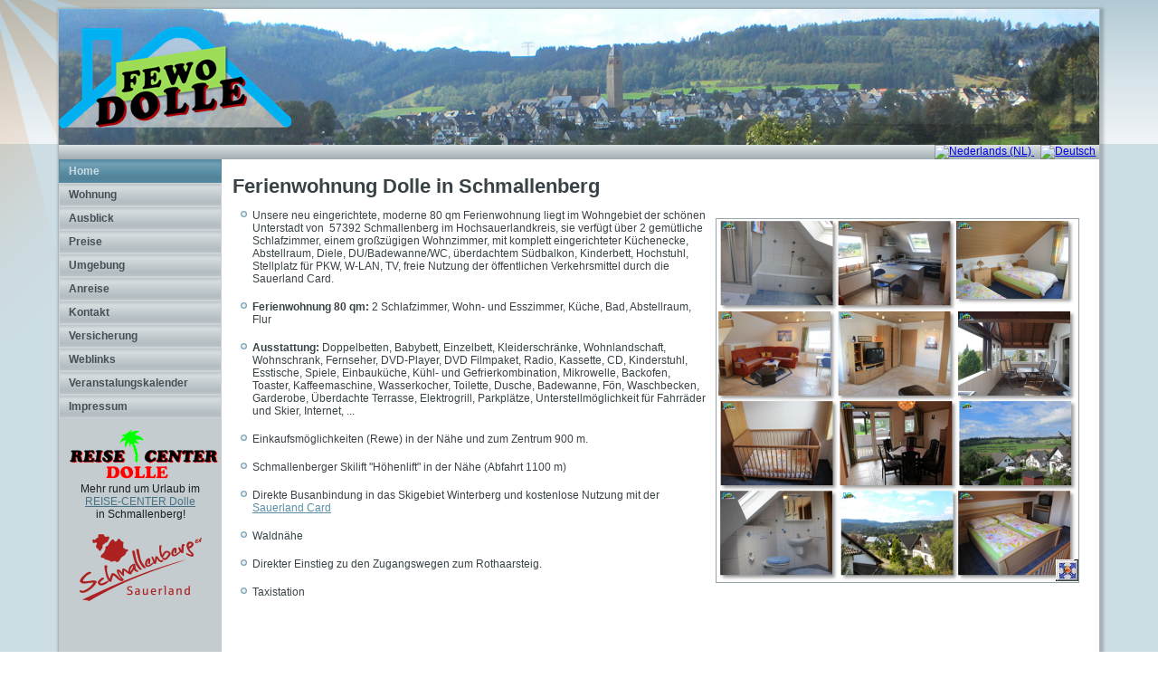

--- FILE ---
content_type: text/html; charset=utf-8
request_url: http://fewo-in-schmallenberg.de/
body_size: 3846
content:
<!DOCTYPE html>
<html dir="ltr" lang="de-de">
<head>
    <base href="http://fewo-in-schmallenberg.de/" />
	<meta http-equiv="content-type" content="text/html; charset=utf-8" />
	<meta name="keywords" content="Ferienwohung, Dolle, fewo, sauerland, Schmallenberg, 57392" />
	<meta name="description" content="Ferienwohung Dolle in Schmallenberg" />
	<meta name="generator" content="Joomla! - Open Source Content Management" />
	<title>Home - Ferienwohung Dolle in Schmallenberg</title>
	<link href="/?format=feed&amp;type=rss" rel="alternate" type="application/rss+xml" title="RSS 2.0" />
	<link href="/?format=feed&amp;type=atom" rel="alternate" type="application/atom+xml" title="Atom 1.0" />
	<link href="http://fewo-in-schmallenberg.de/nl/" rel="alternate" hreflang="nl-NL" />
	<link href="http://fewo-in-schmallenberg.de/" rel="alternate" hreflang="de-DE" />
	<link href="/templates/fewo_2014/favicon.ico" rel="shortcut icon" type="image/vnd.microsoft.icon" />
	<link href="/media/mod_languages/css/template.css?bc076baaaf304be6fe51da0f2cc842dd" rel="stylesheet" type="text/css" />
	<script type="application/json" class="joomla-script-options new">{"csrf.token":"559cc39d8ea4f0e933a234cfb78976ee","system.paths":{"root":"","base":""}}</script>
	<script src="/media/jui/js/jquery.min.js?bc076baaaf304be6fe51da0f2cc842dd" type="text/javascript"></script>
	<script src="/media/jui/js/jquery-noconflict.js?bc076baaaf304be6fe51da0f2cc842dd" type="text/javascript"></script>
	<script src="/media/jui/js/jquery-migrate.min.js?bc076baaaf304be6fe51da0f2cc842dd" type="text/javascript"></script>
	<script src="/media/system/js/caption.js?bc076baaaf304be6fe51da0f2cc842dd" type="text/javascript"></script>
	<script src="/media/system/js/mootools-core.js?bc076baaaf304be6fe51da0f2cc842dd" type="text/javascript"></script>
	<script src="/media/system/js/core.js?bc076baaaf304be6fe51da0f2cc842dd" type="text/javascript"></script>
	<script src="/media/system/js/mootools-more.js?bc076baaaf304be6fe51da0f2cc842dd" type="text/javascript"></script>
	<script type="text/javascript">
jQuery(window).on('load',  function() {
				new JCaption('img.caption');
			});jQuery(function($) {
			 $('.hasTip').each(function() {
				var title = $(this).attr('title');
				if (title) {
					var parts = title.split('::', 2);
					var mtelement = document.id(this);
					mtelement.store('tip:title', parts[0]);
					mtelement.store('tip:text', parts[1]);
				}
			});
			var JTooltips = new Tips($('.hasTip').get(), {"maxTitleChars": 50,"fixed": false});
		});
	</script>
	<!-- Slimbox 2.04 (BottleBot Lightbox J1.7+J1.6 v1.5)-->
				
				<link rel="stylesheet" href="http://fewo-in-schmallenberg.de/plugins/content/bottleBotLightbox/slb/css/de-DE_slimbox2_white.css" type="text/css" media="screen" /><script type="text/javascript" src="http://fewo-in-schmallenberg.de/plugins/content/bottleBotLightbox/fb/jquery.min.js"></script>
				<script type="text/javascript" src="http://fewo-in-schmallenberg.de/plugins/content/bottleBotLightbox/slb/js/de-DE_slimbox2.js"></script>
				
				<!-- Slimbox -->
	<link href="http://fewo-in-schmallenberg.de/" rel="alternate" hreflang="x-default" />

    <link rel="stylesheet" href="/templates/system/css/system.css" />
    <link rel="stylesheet" href="/templates/system/css/general.css" />
    <meta name="viewport" content="initial-scale = 1.0, maximum-scale = 1.0, user-scalable = no, width = device-width" />
    <!--[if lt IE 9]><script src="https://html5shiv.googlecode.com/svn/trunk/html5.js"></script><![endif]-->
    <link rel="stylesheet" href="/templates/fewo_2014/css/template.css" media="screen" type="text/css" />
    <!--[if lte IE 7]><link rel="stylesheet" href="/templates/fewo_2014/css/template.ie7.css" media="screen" /><![endif]-->
    <link rel="stylesheet" href="/templates/fewo_2014/css/template.responsive.css" media="all" type="text/css" />

<link rel="shortcut icon" href="/templates/fewo_2014/favicon.ico" type="image/x-icon" />
    <script>if ('undefined' != typeof jQuery) document._artxJQueryBackup = jQuery;</script>
    <script src="/templates/fewo_2014/jquery.js"></script>
    <script>jQuery.noConflict();</script>

    <script src="/templates/fewo_2014/script.js"></script>
    <script src="/templates/fewo_2014/script.responsive.js"></script>
    <script src="/templates/fewo_2014/modules.js"></script>
        <script>if (document._artxJQueryBackup) jQuery = document._artxJQueryBackup;</script>
</head>
<body>

<div id="art-main">
    <div class="art-sheet clearfix">
<header class="art-header">
    <div class="art-shapes">
        <div class="art-object1658733871"></div>

            </div>

<h1 class="art-headline">
    <a href="/"></a>
</h1>             
                    
</header>
<nav class="art-nav">
    
<div class="art-hmenu-extra2"><div class="mod-languages">

	<ul class="lang-inline" dir="ltr">
						<li>
			<a href="/nl/">
												<img src="/media/mod_languages/images/nl.gif" alt="Nederlands (NL)" title="Nederlands (NL)" />										</a>
			</li>
											<li class="lang-active">
			<a href="http://fewo-in-schmallenberg.de/">
												<img src="/media/mod_languages/images/de.gif" alt="Deutsch" title="Deutsch" />										</a>
			</li>
				</ul>

</div>
</div>
 
    </nav>
<div class="art-layout-wrapper">
                <div class="art-content-layout">
                    <div class="art-content-layout-row">
                        <div class="art-layout-cell art-sidebar1">
<div class="art-vmenublock clearfix"><div class="art-vmenublockcontent"><ul class="art-vmenu"><li class="item-101 current active"><a class=" active" href="/">Home</a></li><li class="item-102 deeper parent"><a href="/wohnung.html">Wohnung</a><ul><li class="item-104"><a href="/wohnung/kueche.html">Küche</a></li><li class="item-105"><a href="/wohnung/wohn-und-esszimmer.html">Wohn- und Esszimmer</a></li><li class="item-106"><a href="/wohnung/badezimmer.html">Badezimmer</a></li><li class="item-107"><a href="/wohnung/schlafzimmer-i.html">Schlafzimmer I</a></li><li class="item-108"><a href="/wohnung/schlafzimmer-ii.html">Schlafzimmer II</a></li><li class="item-133"><a href="/wohnung/balkon-terrasse.html">Balkon / Terrasse</a></li><li class="item-132"><a href="/wohnung/aussenansicht.html">Aussenansicht</a></li></ul></li><li class="item-119"><a href="/ausblick.html">Ausblick</a></li><li class="item-112"><a href="/preise.html">Preise</a></li><li class="item-134"><a href="/umgebung.html">Umgebung</a></li><li class="item-111"><a href="/anreise.html">Anreise</a></li><li class="item-110"><a href="/kontakt.html">Kontakt</a></li><li class="item-167"><a href="/versicherung.html">Versicherung</a></li><li class="item-158 deeper parent"><a href="/weblinks.html">Weblinks</a><ul><li class="item-121"><a href="/?Itemid=121">Sitemap</a></li></ul></li><li class="item-233"><a href="/veranstalungskalender.html">Veranstalungskalender</a></li><li class="item-103 deeper parent"><a href="/impressum-de.html">Impressum</a><ul><li class="item-109"><a href="/impressum-de/datenschutzerklaerung.html">Datenschutzerklärung</a></li></ul></li></ul></div></div><div class="art-block clearfix"><div class="art-blockcontent"><div class="custom"  >
	<p align="center"><a href="http://www.reise-center-dolle.de/" target="_blank"><img src="/images/reise-center_dolle_165.png" alt="REISE-CENTER Dolle" title="REISE-CENTER Dolle" longdesc="REISE-CENTER Dolle" /></a><br />Mehr rund um Urlaub im<br /><a href="http://www.reise-center-dolle.de/" target="_blank">REISE-CENTER Dolle<br /></a>in Schmallenberg!</p>
<p align="center">&nbsp;</p>
<p align="center"><a href="http://www.schmallenberger-sauerland.de/gastgeber/betrieb/?callId[betrieb]=/frontend/smb_v2/frontBetBetrieb/betrieb/id/38593/tab//anreise//abreise//anzahlErwachsene//anzahlFeWo//personenJeFeWo" target="_blank"><img src="/images/SchmallenbergerSauerland.png" alt="Schmallenberger Sauerland" title="Schmallenberg im Hochsauerland" longdesc="Schmallenberg im Hochsauerland" /></a></p></div></div></div><!-- Fügen Sie dieses Tag an der Stelle ein, an der die +1-Schaltfläche erscheinen soll. -->
<div class="g-plusone" data-size="small" data-annotation="none"></div>
                        </div>
                        <div class="art-layout-cell art-content">
<article class="art-post art-messages"><div class="art-postcontent clearfix"><div id="system-message-container">
	</div>
</div></article><div class="blog-featured"><div class="items-leading"><div class="leading-0"><article class="art-post"><h2 class="art-postheader">Ferienwohnung Dolle in Schmallenberg</h2><div class="art-postcontent clearfix"><div class="art-article"><p><a href="/images/fewo-dolle_gesamt.png" rel="lightbox" class="" title="Ferienwohnung Dolle in Schmallenberg"  onFocus="if(this.blur)this.blur()"><img alt="Ferienwohnung Dolle in Schmallenberg" src="/images/tmb_fewo-dolle_gesamt.png" title="Ferienwohnung Dolle in Schmallenberg" style="float: right;" /></a></p>
<ul>
<li>Unsere neu eingerichtete, moderne 80 qm Ferienwohnung liegt im Wohngebiet der schönen Unterstadt von &nbsp;57392 Schmallenberg im Hochsauerlandkreis, sie verfügt über 2 gemütliche Schlafzimmer, einem großzügigen Wohnzimmer, mit komplett eingerichteter Küchenecke, Abstellraum, Diele, DU/Badewanne/WC, überdachtem Südbalkon, Kinderbett, Hochstuhl, Stellplatz für PKW, W-LAN, TV, freie Nutzung der öffentlichen Verkehrsmittel durch die Sauerland Card.<br /> &nbsp;</li>
<li><strong>Ferienwohnung 80 qm:</strong> 2 Schlafzimmer, Wohn- und Esszimmer, Küche, Bad, Abstellraum, Flur<br /><br /></li>
<li><strong>Ausstattung:</strong> Doppelbetten,&nbsp;Babybett,&nbsp;Einzelbett, Kleiderschränke, Wohnlandschaft, Wohnschrank, Fernseher, DVD-Player, DVD Filmpaket, Radio, Kassette, CD, Kinderstuhl, Esstische, Spiele, Einbauküche, Kühl- und Gefrierkombination, Mikrowelle, Backofen, Toaster, Kaffeemaschine, Wasserkocher, Toilette, Dusche, Badewanne, Fön, Waschbecken, Garderobe, Überdachte Terrasse,&nbsp;Elektrogrill, Parkplätze, Unterstellmöglichkeit für Fahrräder und Skier, Internet, ...<br /> &nbsp;</li>
<li>Einkaufsmöglichkeiten (Rewe) in der Nähe und zum Zentrum 900 m.<br /> &nbsp;</li>
<li>Schmallenberger Skilift "Höhenlift" in der Nähe (Abfahrt 1100 m)<br /> &nbsp;</li>
<li>Direkte Busanbindung in das Skigebiet Winterberg und kostenlose Nutzung mit der <a href="http://www.schmallenberger-sauerland.de/gastgeber/service-infos/schmallenberger-sauerland-card/" target="_blank" rel="noopener">Sauerland Card</a><br />&nbsp;&nbsp;</li>
<li>Waldnähe<br /><br /></li>
<li>Direkter Einstieg zu den Zugangswegen zum Rothaarsteig.<br /> &nbsp;</li>
<li>Taxistation</li>
</ul>
<p>&nbsp;</p>
<p>&nbsp;</p>
<p>&nbsp;</p>
<p><a href="http://www.schmallenberger-sauerland.de/gastgeber/betrieb/?callId[betrieb]=/frontend/smb_v2/frontBetBetrieb/betrieb/id/38593/tab//anreise//abreise//anzahlErwachsene//anzahlFeWo//personenJeFeWo" target="_blank" rel="noopener"><img src="/images/SchmallenbergerSauerland.png" alt="Schmallenberger Sauerland" title="Schmallenberg im Hochsauerland" longdesc="Schmallenberg im Hochsauerland" /></a></p></div></div></article></div></div></div>                        </div>
                                            </div>
				</div>
			</div>
<footer class="art-footer">
    <!-- begin nostyle -->
<div class="art-nostyle">
<!-- begin nostyle content -->


<div class="custom"  >
	<p style="text-align: center;"><strong><span style="color: #ffffff;">Ferienwohnung Dolle im Schmallenberger Sauerland!</span></strong></p>
<p style="text-align: center;"><span style="color: #ffffff;">L&auml;rchenweg 18 &middot; 57392 Schmallenberg &middot; 02972-5668</span></p>
<p style="text-align: right;"><a href="/impressum-de.html">Impressum</a> &middot; <a href="/impressum-de/datenschutzerklaerung.html">Datenschutzerkl&auml;rung</a></p></div>
<!-- end nostyle content -->
</div>
<!-- end nostyle -->
</footer>
    </div>
</div>
<!--?php include_once("analyticstracking.php") ?-->
</body>
</html>